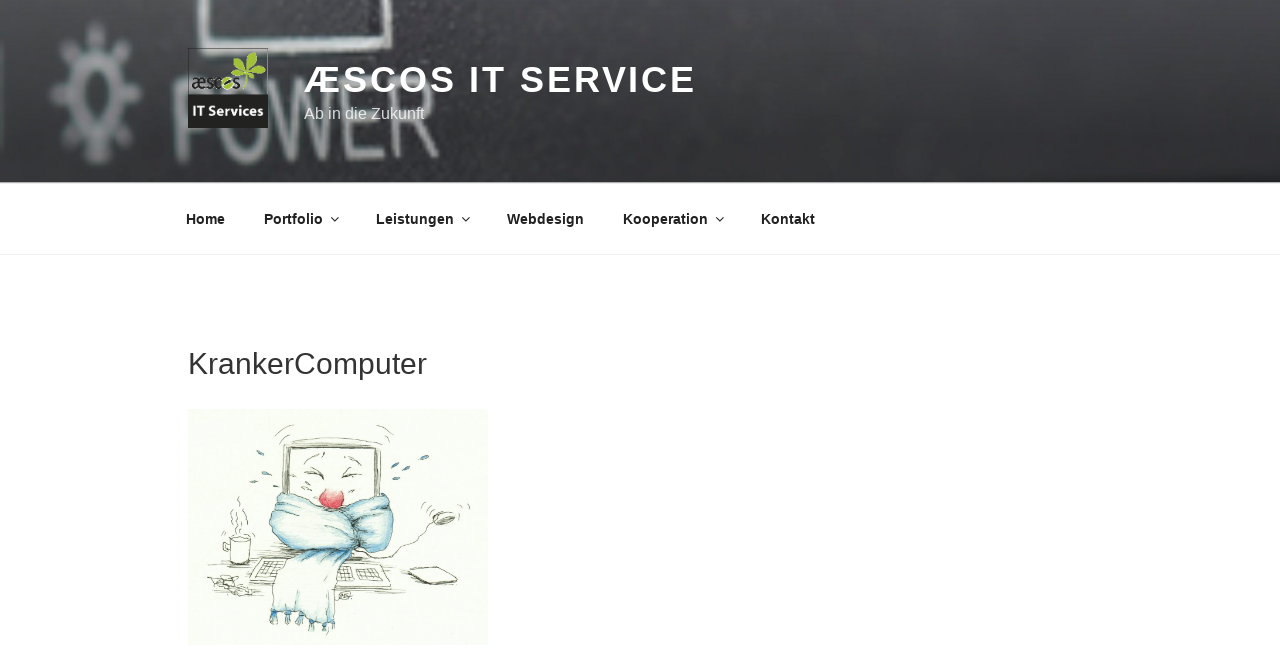

--- FILE ---
content_type: text/javascript;charset=UTF-8
request_url: https://www.aescos.de/wp-content/plugins/extrawatch-pro/components/com_extrawatch/extrawatch.php?origin=frontend&ewToken=d4cb2603fcd316a0e34c80296e6ec831722dc214&task=ajax&action=heatmap.include.js&env=ExtraWatchWordpressEnv&amp;id=0&amp;extraWatchHeatmap=&amp;extraWatchDay=&amp;params=getParams%3D&title=KrankerComputer%20%C2%AB%20%C2%AB%20%C3%A6scos%20IT%20Service&uri=/leistungen/allgemein/krankercomputer/
body_size: 1109
content:
  var urlBase = "/wp-content/plugins/extrawatch-pro/components/com_extrawatch/extrawatch.php?origin=frontend&ewToken=d4cb2603fcd316a0e34c80296e6ec831722dc214&task=ajax&action=heatmap&env=ExtraWatchWordpressEnv&projectId=";
  var clickDoc = (document.documentElement != undefined && document.documentElement.clientHeight != 0) ? document.documentElement : document.body;
  var w = screen.width;
  var h = screen.height;
  var xx;
  var extraWatchLinkElementsList;
  var extraWatchLinkElementsListOriginalFunctions = new Array();

  var randHash = '';

  
ew_Heatmap.attachExtraWatchClickListener('d4cb2603fcd316a0e34c80296e6ec831722dc214', 18373);


  




    window.addEventListener('load',function(){
		extraWatchLinkElementsList = document.getElementsByTagName("A");
		
		ew_Heatmap.extraWatch_decorateLinksWithCustomHandler(extraWatchLinkElementsList, 'd4cb2603fcd316a0e34c80296e6ec831722dc214', 18373);
		ew_Heatmap.extraWatch_decorateLinksWithCustomHandler(document.getElementsByTagName("BUTTON"), 'd4cb2603fcd316a0e34c80296e6ec831722dc214', 18373);
		  });


  
